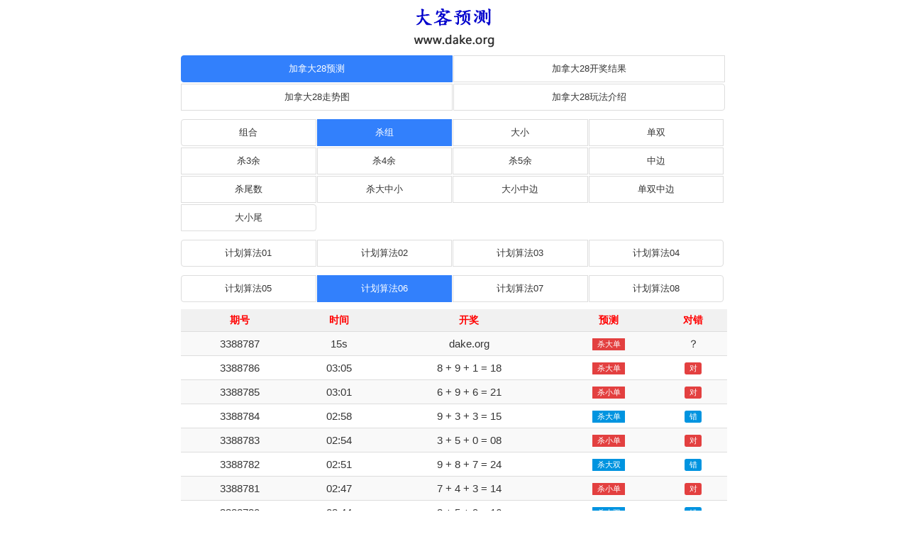

--- FILE ---
content_type: text/html; charset=UTF-8
request_url: http://www.dake.org/jnd28qqq/4/6.html
body_size: 5313
content:
<!DOCTYPE html>
<html>
	<head>
		<meta charset="UTF-8">
		<meta http-equiv="X-UA-Compatible" content="IE=edge">
		<meta http-equiv="Content-Language" content="zh-CN"/>
		<meta name="viewport" content="width=device-width, initial-scale=1">
		<title>加拿大28QQ群|加拿大28杀组预测|加拿大28在线精准计划6_大客预测</title>
		<meta name="keywords" content="大客预测,28预测,加拿大28预测,加拿大28杀组,加拿大28杀组预测,加拿大28在线预测,加拿大28在线精准计划,加拿大28精准计划,加拿大28计划,加拿大286,加拿大28QQ群">
		<meta name="description" content="大客预测（www.dake.org）是一个专业的加拿大28游戏开奖预测网站，为广大加拿大28游戏玩家们免费提供加拿大28杀组预测和加拿大28在线精准计划6，我们的加拿大28QQ群种类包括组合、杀组、大小、单双、杀3余、杀4余、杀5余、中边、杀尾数、杀大中小、大小中边、单双中边、大小尾等。大客预测是新老手玩家的游戏助手，28预测首选网站！">
		<meta property="og:image" content="/img/logo.png"/>
		<link rel="stylesheet" href="/css/zui.min.css">
		<link rel="stylesheet" href="/css/app.css"/>
		<script src="/js/jquery.js"></script>
		<script src="/js/zui.min.js"></script>
	</head>
	<body onLoad="time();">
	<div class="_head">
	<a href="/" target="_blank"><img src="/img/logo.png" alt="大客预测" title="大客预测" width="121px" height="75px"></a>
	<h1 style="color:transparent;">加拿大28QQ群|加拿大28杀组预测|加拿大28在线精准计划6_大客预测</h1>
	</div>
<div class="list center-block" style="width: 100%;max-width: 800px;text-align:center;">
<ul class="nav nav-primary" style="padding-bottom: 10px;text-align: center;">
<li class="active" style="width: 50%;"><a href="/jnd28qqq/" title="加拿大28在线预测">加拿大28预测</a></li>
<li class="" style="width: 50%;"><a href="/jnd28qqq/kj.html" title="加拿大28开奖结果">加拿大28开奖结果</a></li>
<li class="" style="width: 50%;"><a href="/jnd28qqq/zst.html" title="加拿大28开奖走势图">加拿大28走势图</a></li>
<li class="" style="width: 50%;"><a href="/jnd28qqq/wf.html" title="加拿大28玩法介绍">加拿大28玩法介绍</a></li>
</ul>
	<ul class="nav nav-primary" style="padding-bottom: 10px;text-align: center;">
	  <li class="" style="width: 25%;"><a href="/jnd28qqq/1/6.html" title="加拿大28组合预测">组合</a></li>
	  <li class=" active" style="width: 25%;"><a href="/jnd28qqq/4/6.html" title="加拿大28杀组预测">杀组</a></li>
	  <li class="" style="width: 25%;"><a href="/jnd28qqq/2/6.html" title="加拿大28大小预测">大小</a></li>
	  <li class="" style="width: 25%;"><a href="/jnd28qqq/3/6.html" title="加拿大28单双预测">单双</a></li>
	  <li class="" style="width: 25%;"><a href="/jnd28qqq/5/6.html" title="加拿大28杀3余预测">杀3余</a></li>
	  <li class="" style="width: 25%;"><a href="/jnd28qqq/6/6.html" title="加拿大28杀4余预测">杀4余</a></li>
	  <li class="" style="width: 25%;"><a href="/jnd28qqq/7/6.html" title="加拿大28杀5余预测">杀5余</a></li>
	  <li class="" style="width: 25%;"><a href="/jnd28qqq/8/6.html" title="加拿大28中边预测">中边</a></li>
	  <li class="" style="width: 25%;"><a href="/jnd28qqq/9/6.html" title="加拿大28杀尾数预测">杀尾数</a></li>
	  <li class="" style="width: 25%;"><a href="/jnd28qqq/10/6.html" title="加拿大28杀大中小预测">杀大中小</a></li>
	  <li class="" style="width: 25%;"><a href="/jnd28qqq/11/6.html" title="加拿大28大小中边预测">大小中边</a></li>
	  <li class="" style="width: 25%;"><a href="/jnd28qqq/12/6.html" title="加拿大28单双中边预测">单双中边</a></li>
	  <li class="" style="width: 25%;"><a href="/jnd28qqq/13/6.html" title="加拿大28大小尾预测">大小尾</a></li>
	</ul>
	<ul class="nav nav-primary" style="padding-bottom: 10px;text-align: center;">
	  <li class="" style="width: 25%;"><a href="/jnd28qqq/4/1.html" title="加拿大28杀组预测计划算法01">计划算法01</a></li>
	  <li class="" style="width: 25%;"><a href="/jnd28qqq/4/2.html" title="加拿大28杀组预测计划算法02">计划算法02</a></li>
	  <li class="" style="width: 25%;"><a href="/jnd28qqq/4/3.html" title="加拿大28杀组预测计划算法03">计划算法03</a></li>
	  <li class="" style="width: 25%;"><a href="/jnd28qqq/4/4.html" title="加拿大28杀组预测计划算法04">计划算法04</a></li>
	</ul>
	<ul class="nav nav-primary" style="padding-bottom: 10px;text-align: center;">
	  <li class="" style="width: 25%;"><a href="/jnd28qqq/4/5.html" title="加拿大28杀组预测计划算法05">计划算法05</a></li>
	  <li class="active" style="width: 25%;"><a href="/jnd28qqq/4/6.html" title="加拿大28杀组预测计划算法06">计划算法06</a></li>
	  <li class="" style="width: 25%;"><a href="/jnd28qqq/4/7.html" title="加拿大28杀组预测计划算法07">计划算法07</a></li>
	  <li class="" style="width: 25%;"><a href="/jnd28qqq/4/8.html" title="加拿大28杀组预测计划算法08">计划算法08</a></li>
	</ul>
	<script type="text/javascript" src="/cache/js/yuce.js"></script>
	<table class="table table-striped table-hover table-condensed ">
	  <thead>
	    <tr>
	      <th style="color:red; font: '微软雅黑'; font-size: 14px;" title="加拿大28预测期号">期号</th>
	      <th style="color:red; font: '微软雅黑'; font-size: 14px;" title="加拿大28开奖时间">时间</th>
	      <th style="color:red; font: '微软雅黑'; font-size: 14px;" title="加拿大28开奖结果">开奖</th>
	      <th style="color:red; font: '微软雅黑'; font-size: 14px;" title="加拿大28预测">预测</th>
	      <th style="color:red; font: '微软雅黑'; font-size: 14px;" title="加拿大28预测对错">对错</th>
	    </tr>
	  </thead>
	  <tbody>
	    <tr>
	      <td>3388787</td>
	      <td><span id="time"></span></td>
	      <td>dake.org</td>
	      <td><span class='label label-danger radius1'>杀大单</span></td>
	      <td>？</td>	      
	    </tr>
	    <tr>
	      <td>3388786</td>
	      <td> 03:05</td>
	      <td>8 + 9 + 1 = 18</td>
	      <td><span class='label  label-danger radius1'>杀大单</span></td>
	      <td><span class='label label-danger'>对</span></td>
	    </tr>
	    <tr>
	      <td>3388785</td>
	      <td> 03:01</td>
	      <td>6 + 9 + 6 = 21</td>
	      <td><span class='label  label-danger radius1'>杀小单</span></td>
	      <td><span class='label label-danger'>对</span></td>
	    </tr>
	    <tr>
	      <td>3388784</td>
	      <td> 02:58</td>
	      <td>9 + 3 + 3 = 15</td>
	      <td><span class='label label-primary radius1'>杀大单</span></td>
	      <td><span class='label  label-primary'>错</span></td>
	    </tr>
	    <tr>
	      <td>3388783</td>
	      <td> 02:54</td>
	      <td>3 + 5 + 0 = 08</td>
	      <td><span class='label  label-danger radius1'>杀小单</span></td>
	      <td><span class='label label-danger'>对</span></td>
	    </tr>
	    <tr>
	      <td>3388782</td>
	      <td> 02:51</td>
	      <td>9 + 8 + 7 = 24</td>
	      <td><span class='label label-primary radius1'>杀大双</span></td>
	      <td><span class='label  label-primary'>错</span></td>
	    </tr>
	    <tr>
	      <td>3388781</td>
	      <td> 02:47</td>
	      <td>7 + 4 + 3 = 14</td>
	      <td><span class='label  label-danger radius1'>杀小单</span></td>
	      <td><span class='label label-danger'>对</span></td>
	    </tr>
	    <tr>
	      <td>3388780</td>
	      <td> 02:44</td>
	      <td>2 + 5 + 9 = 16</td>
	      <td><span class='label label-primary radius1'>杀大双</span></td>
	      <td><span class='label  label-primary'>错</span></td>
	    </tr>
	    <tr>
	      <td>3388779</td>
	      <td> 02:40</td>
	      <td>9 + 1 + 2 = 12</td>
	      <td><span class='label label-primary radius1'>杀小双</span></td>
	      <td><span class='label  label-primary'>错</span></td>
	    </tr>
	    <tr>
	      <td>3388778</td>
	      <td> 02:37</td>
	      <td>1 + 8 + 9 = 18</td>
	      <td><span class='label  label-danger radius1'>杀大单</span></td>
	      <td><span class='label label-danger'>对</span></td>
	    </tr>
	    <tr>
	      <td>3388777</td>
	      <td> 02:33</td>
	      <td>5 + 2 + 4 = 11</td>
	      <td><span class='label label-primary radius1'>杀小单</span></td>
	      <td><span class='label  label-primary'>错</span></td>
	    </tr>
	    <tr>
	      <td>3388776</td>
	      <td> 02:30</td>
	      <td>5 + 3 + 1 = 09</td>
	      <td><span class='label  label-danger radius1'>杀大双</span></td>
	      <td><span class='label label-danger'>对</span></td>
	    </tr>
	    <tr>
	      <td>3388775</td>
	      <td> 02:26</td>
	      <td>5 + 3 + 0 = 08</td>
	      <td><span class='label  label-danger radius1'>杀小单</span></td>
	      <td><span class='label label-danger'>对</span></td>
	    </tr>
	    <tr>
	      <td>3388774</td>
	      <td> 02:23</td>
	      <td>3 + 2 + 7 = 12</td>
	      <td><span class='label  label-danger radius1'>杀小单</span></td>
	      <td><span class='label label-danger'>对</span></td>
	    </tr>
	    <tr>
	      <td>3388773</td>
	      <td> 02:19</td>
	      <td>3 + 0 + 4 = 07</td>
	      <td><span class='label  label-danger radius1'>杀小双</span></td>
	      <td><span class='label label-danger'>对</span></td>
	    </tr>
	    <tr>
	      <td>3388772</td>
	      <td> 02:16</td>
	      <td>8 + 2 + 1 = 11</td>
	      <td><span class='label  label-danger radius1'>杀小双</span></td>
	      <td><span class='label label-danger'>对</span></td>
	    </tr>
	    <tr>
	      <td>3388771</td>
	      <td> 02:12</td>
	      <td>5 + 6 + 7 = 18</td>
	      <td><span class='label  label-danger radius1'>杀小单</span></td>
	      <td><span class='label label-danger'>对</span></td>
	    </tr>
	    <tr>
	      <td>3388770</td>
	      <td> 02:09</td>
	      <td>1 + 2 + 9 = 12</td>
	      <td><span class='label  label-danger radius1'>杀大双</span></td>
	      <td><span class='label label-danger'>对</span></td>
	    </tr>
	    <tr>
	      <td>3388769</td>
	      <td> 02:05</td>
	      <td>4 + 9 + 2 = 15</td>
	      <td><span class='label  label-danger radius1'>杀小单</span></td>
	      <td><span class='label label-danger'>对</span></td>
	    </tr>
	    <tr>
	      <td>3388768</td>
	      <td> 02:02</td>
	      <td>5 + 2 + 5 = 12</td>
	      <td><span class='label  label-danger radius1'>杀小单</span></td>
	      <td><span class='label label-danger'>对</span></td>
	    </tr>
	    <tr>
	      <td>3388767</td>
	      <td> 01:58</td>
	      <td>1 + 9 + 0 = 10</td>
	      <td><span class='label  label-danger radius1'>杀大单</span></td>
	      <td><span class='label label-danger'>对</span></td>
	    </tr>
	    
	  </tbody>
	</table>
</div>
<div class="center-block" style="max-width: 800px;">
<div class="panel panel-primary">
<div class="panel-heading">更多pc28游戏预测</div>
<div class="panel-body">
<p align="left"><a href="/jnd28/" target="_blank">加拿大28预测</a> | <a href="/jnd28qqq/" target="_blank">加拿大28QQ群</a> | <a href="/syjnd28qqq/" target="_blank">谁有加拿大28QQ群</a> | <a href="/jnd28qqqxrsf/" target="_blank">加拿大28qq群新人送分</a> | <a href="/jnd28kkqh/" target="_blank">加拿大28扣扣群号</a> | <a href="/qqsfdpcq/" target="_blank">QQ上分的PC群</a> | <a href="/pcdd28qqqq/" target="_blank">pc蛋蛋28群qq群</a> | <a href="/zxpcjnd28qqq/" target="_blank">最新pc加拿大28QQ群</a> | <a href="/jnd2-0qqq/" target="_blank">加拿大2.0群QQ</a> | <a href="/jnd28qqqxyslq/" target="_blank">加拿大28QQ群信誉实力群</a> | <a href="/jndqtqqq/" target="_blank">加拿大全天qq群</a> | <a href="/jnd28qqlq/" target="_blank">加拿大28qq老群</a> | <a href="/pckkqsy/" target="_blank">pc扣扣群谁有</a> | <a href="/pcjnd2-8gwzx/" target="_blank">pc加拿大2.8官网在线</a> | <a href="/jnd28kjgwls/" target="_blank">加拿大28开奖官网历史</a> | <a href="/pcddjnd28wxqewm/" target="_blank">pc蛋蛋加拿大28微信群二维码</a> | <a href="/2yqdpcjndqqq/" target="_blank">2元起的pc加拿大qq群</a> | <a href="/pc28xylz/" target="_blank">pc28信誉老站</a> | <a href="/jnd28qqqtb/" target="_blank">加拿大28qq群贴吧</a> | <a href="/pcjnd28zxycjxw/" target="_blank">pc加拿大28在线预测尽享网</a> | <a href="/pcxy28qqq/" target="_blank">pc幸运28QQ群</a> | <a href="/jnd28qqqtj/" target="_blank">加拿大28qq群推荐</a> | <a href="/jndpc28/" target="_blank">加拿大pc28</a> | <a href="/jnd28q/" target="_blank">加拿大28群</a> | <a href="/jnd28yc/" target="_blank">加拿大28预测</a> | <a href="/jnd28kj/" target="_blank">加拿大28开奖</a> | <a href="/pc28jnd/" target="_blank">pc28加拿大</a> | <a href="/jnd28slq/" target="_blank">加拿大28实力群</a> | <a href="/jndpcq/" target="_blank">加拿大pc群</a> | <a href="/jndpcqqq/" target="_blank">加拿大pcQQ群</a> | <a href="/jnd28qq/" target="_blank">加拿大28qq</a> | <a href="/jnd28zs/" target="_blank">加拿大28走势</a> | <a href="/jnd28gw/" target="_blank">加拿大28官网</a> | <a href="/qtjnd28/" target="_blank">全天加拿大28</a> | <a href="/qtjnd28qqq/" target="_blank">全天加拿大28QQ群</a> | <a href="/pcjndqqqq/" target="_blank">pc加拿大群QQ群</a> | <a href="/qwpcdqqq/" target="_blank">求玩pc的qq群</a> | <a href="/ymyjnd28dqqq/" target="_blank">有没有加拿大28的qq群</a> | <a href="/jndpcwz/" target="_blank">加拿大pc网站</a> | <a href="/jndpckj/" target="_blank">加拿大pc开奖</a> | <a href="/jndpcgw/" target="_blank">加拿大pc官网</a> | <a href="/jnd28sfq/" target="_blank">加拿大28上分群</a> | <a href="/qtjndpc/" target="_blank">全天加拿大pc</a> | <a href="/pcjndq/" target="_blank">pc加拿大群</a> | <a href="/jnd28pcqqq/" target="_blank">加拿大28pcQQ群</a> | <a href="/pcjnd28wxrk/" target="_blank">pc加拿大28微信入口</a> | <a href="/jnd2-8pcwz/" target="_blank">加拿大2.8pc网站</a> | <a href="/ymyjndqqq/" target="_blank">有没有加拿大QQ群</a> | <a href="/pcjndkkq/" target="_blank">pc加拿大扣扣群</a> | <a href="/jnd28qqqxydq/" target="_blank">加拿大28群QQ信誉大群</a> | <a href="/sypcjndwxq/" target="_blank">谁有pc加拿大微信群</a> | <a href="/jnd28qqq2qq/" target="_blank">加拿大28qq群2起群</a> | <a href="/jndqqq/" target="_blank">加拿大qq群</a> | <a href="/pcjndptewm/" target="_blank">pc加拿大平台二维码</a> | <a href="/jndycw28yczs/" target="_blank">加拿大预测网28预测走势</a> | <a href="/ff28yczy28yc/" target="_blank">飞飞28预测专业28预测</a> | <a href="/pc2-8zsyc/" target="_blank">pc2.8走势预测</a> | <a href="/pcjnd2-8gwzxyc/" target="_blank">pc加拿大2.8官网在线预测</a> | <a href="/jndyc28zxyc/" target="_blank">加拿大预测28在线预测</a> | <a href="/28pcyxscw/" target="_blank">28pc预测神测网</a> | <a href="/jndzxys/" target="_blank">加拿大在线预算</a> | <a href="/jnd28ycjgzs/" target="_blank">加拿大28预测结果走势</a> | <a href="/pcjndzxycwz/" target="_blank">pc加拿大在线预测网址</a> | <a href="/ngpc28wz/" target="_blank">南宫pc28网站</a> | <a href="/pcjnd28ycscw/" target="_blank">pc加拿大28预测神预测</a> | <a href="/pcddjnd28ycwz/" target="_blank">PC蛋蛋加拿大28在线预测网站</a> | <a href="/jnd28yc99zs/" target="_blank">加拿大28预测99走势</a> | <a href="/jnd28szhjq/" target="_blank">加拿大28杀组合技巧</a> | <a href="/pcjnd2-8zzycff/" target="_blank">pc加拿大2.8最准预测方法</a> | <a href="/jnd28gwrk/" target="_blank">加拿大28官网入口</a> | <a href="/jnd28ycwzpc2-8/" target="_blank">加拿大预测网站pc2.8</a> | <a href="/pcddycsczxff/" target="_blank">pc蛋蛋预测神测在线飞飞</a> | <a href="/jnd28yckjgw/" target="_blank">加拿大28预测开奖官网</a> | <a href="/jnd28qappgw/" target="_blank">加拿大28圈app官网</a> | <a href="/jnd2-8zxcs/" target="_blank">加拿大2.8在线测试</a> | <a href="/pcddjnd28zxwz/" target="_blank">pc蛋蛋加拿大28在线网站</a> | <a href="/zxpcjnd28ycwz/" target="_blank">最新pc加拿大28预测网站</a> | <a href="/jnd28ptnlz/" target="_blank">加拿大28平台哪里找</a> | <a href="/jnd28wzds/" target="_blank">加拿大28网址多少</a> | <a href="/jnd28kjcxkjjg/" target="_blank">加拿大28开奖查询开奖结果</a> | <a href="/2-8jndkjjg/" target="_blank">2.8加拿大开奖结果</a> | <a href="/jnd28kjgwcx/" target="_blank">加拿大28开奖官网查询</a> | <a href="/jnd28kjwzyc/" target="_blank">加拿大28开奖网站预测</a> | <a href="/jnd28kjcxgwscw/" target="_blank">加拿大28开奖查询官网神测网</a> | <a href="/pcddxy28kjwz/" target="_blank">pc蛋蛋幸运28开奖网址</a> | <a href="/jnd28zxycwzs/" target="_blank">加拿大28在线预测网走势</a> | <a href="/jnd28gfkjzkwz/" target="_blank">加拿大28官方开奖最快网址</a> | <a href="/jndpcsskj/" target="_blank">加拿大pc实时开奖</a> | <a href="/jnd28kjjlrj/" target="_blank">加拿大28开奖记录软件</a> | <a href="/jndzcs28kxf/" target="_blank">加拿大注册送28可下分</a> | <a href="/jndpcwxsmpt/" target="_blank">加拿大pc微信扫码平台</a> | <a href="/xyhdjnd28zgpt/" target="_blank">信誉好的加拿大28正规平台</a> | <a href="/xyhdjnd28ptsy/" target="_blank">信誉好的加拿大28平台谁有</a> | <a href="/jnd28wdyljq/" target="_blank">加拿大28稳定盈利技巧</a> | <a href="/jnd28jqszff/" target="_blank">加拿大28技巧三种方法</a> | <a href="/pcjnd28ldjq/" target="_blank">pc加拿大28漏洞技巧</a> | <a href="/pc28jndgwzxyc/" target="_blank">pc28加拿大官网在线预测</a> | <a href="/jnd28qwxxydq/" target="_blank">加拿大28群微信信誉大群</a> | <a href="/jnd2-8pcgw/" target="_blank">加拿大2.8pc官网</a> | <a href="/pcddjndsjbgw/" target="_blank">pc蛋蛋加拿大手机版官网</a> | <a href="/pcjnd28yckjyc/" target="_blank">pc加拿大28预测开奖预测</a> | <a href="/jnd28zmsyc/" target="_blank">加拿大28怎么算预测</a> | <a href="/fhpc28jndzxyc/" target="_blank">凤凰pc28加拿大在线预测</a> | <a href="/jnd28nlkywpc/" target="_blank">加拿大28哪里可以玩pc</a> | <a href="/pcjndzxycsw/" target="_blank">pc加拿大在线预测神网</a> | <a href="/pcdd28ptxz/" target="_blank">pc蛋蛋28平台下载</a> | <a href="/jndpc28gwappxz/" target="_blank">加拿大pc28官网app下载</a> | <a href="/pc28yxpt/" target="_blank">pc28游戏平台</a> | <a href="/jnd28dswz/" target="_blank">加拿大28大神网站</a> | <a href="/jndzmwzw/" target="_blank">加拿大怎么玩最稳</a> | <a href="/jndpcwfygz/" target="_blank">加拿大pc玩法与规则</a> | <a href="/1yqdpcxqqq/" target="_blank">1元起的pc小群QQ</a> | <a href="/jndpcycjgzs/" target="_blank">加拿大pc预测结果走势</a> | <a href="/pc2d0dqqq/" target="_blank">pc2.0的qq群</a> | <a href="/jndpcxyq/" target="_blank">加拿大pc信誉群</a> | <a href="/jnd28xyq/" target="_blank">加拿大28信誉群</a> | <a href="/jnd28xywxdq/" target="_blank">加拿大28信誉微信大群</a> | <a href="/pcjndjsq/" target="_blank">pc加拿大介绍群</a> | <a href="/jndpcwxlq/" target="_blank">加拿大pc微信老群</a> | <a href="/sypcjndqlw/" target="_blank">谁有pc加拿大群拉我</a> | <a href="/jndxyqsy/" target="_blank">加拿大信誉群谁有</a> | <a href="/pcjndqjlq/" target="_blank">pc加拿大群交流群</a> | <a href="/pcxyq/" target="_blank">pc信誉群</a> | <a href="/jndpc/" target="_blank">加拿大pc</a> | <a href="/jndpcqnlz/" target="_blank">pc加拿大群哪里找</a> | <a href="/jndpcslq/" target="_blank">加拿大pc实力群</a> | <a href="/jndpccgqqq/" target="_blank">加拿大pc常规QQ群</a> | <a href="/ymywpcdq/" target="_blank">有没有玩pc的群</a> | <a href="/pcjndqqq/" target="_blank">pc加拿大qq群</a> | <a href="/zgdjnd28gw/" target="_blank">正规的加拿大28官网</a> | <a href="/jndpcgfwzjqzx/" target="_blank">加拿大pc官方网站加群最新</a> | <a href="/ymyjndpcdq/" target="_blank">有没有加拿大pc的群</a> | <a href="/lgpcddq/" target="_blank">来个pc蛋蛋群</a> | <a href="/pcjndycqsy/" target="_blank">pc加拿大预测群谁有</a> | <a href="/qqqjndq/" target="_blank">qq群加拿大群</a> | <a href="/syjnd28wx/" target="_blank">谁有加拿大28微信</a> | <a href="/jnd28qqqq/" target="_blank">加拿大28群QQ群</a> | <a href="/jnd28zszxwz/" target="_blank">加拿大28走势在线网址</a> | <a href="/yyqdjnd28wxq/" target="_blank">一元起的加拿大28微信群</a> | <a href="/jnd2-8wfyjq/" target="_blank">加拿大2.8玩法与技巧</a> | <a href="/ymyjnd28qgyg/" target="_blank">有没有加拿大28群给一个</a> | <a href="/jndqhqq/" target="_blank">加拿大群号QQ</a> | <a href="/pcddqqq/" target="_blank">pc蛋蛋QQ群</a> | <a href="/pcddzgwxq/" target="_blank">pc蛋蛋正规微信群</a> | <a href="/pcddzdwxq/" target="_blank">pc蛋蛋最大微信群</a> | <a href="/pcddkpqnlz/" target="_blank">pc蛋蛋靠谱群哪里找</a> | <a href="/pcddqqqh/" target="_blank">pc蛋蛋QQ群号</a> | <a href="/pcddwxq/" target="_blank">pc蛋蛋微信群</a> | <a href="/wxpcddslq/" target="_blank">微信pc蛋蛋实力群</a> | <a href="/xypcddq/" target="_blank">幸运pc蛋蛋群</a> | <a href="/jnd28wdqqq/" target="_blank">加拿大28稳定qq群</a> | <a href="/2yqdjnd28qqq/" target="_blank">2元起的加拿大28qq群</a> | <a href="/jnd28sldq/" target="_blank">加拿大28实力大群</a> | <a href="/jndqqqtb/" target="_blank">加拿大qq群贴吧</a> | <a href="/wjnd28dqqq/" target="_blank">玩加拿大28的qq群</a> | <a href="/jnd28zwdpt/" target="_blank">加拿大28最稳定平台</a> | <a href="/zgjnd28qsy/" target="_blank">正规加拿大28群谁有</a> | <a href="/kpjnd28q/" target="_blank">靠谱加拿大28群</a> | <a href="/jndpcgf/" target="_blank">加拿大pc官方</a> | <a href="/5yqdpcjnd28qqq/" target="_blank">5元起的pc加拿大28qq群</a> | <a href="/qqqjnd28kkqh/" target="_blank">qq群加拿大28扣扣群号</a> | <a href="/jnd28jq/" target="_blank">加拿大28进群</a> | <a href="/jnd28qqqdj/" target="_blank">加拿大28qq群搭建</a> | <a href="/jnd28slqqq/" target="_blank">加拿大28实力qq群</a> | <a href="/pcjnd28gwqqq/" target="_blank">pc加拿大28官网QQ群</a> | <a href="/pcjndqqxylq/" target="_blank">pc加拿大QQ信誉老群</a> | <a href="/nlkyjddbdqqq/" target="_blank">哪里可以加到赌博的QQ群</a> | <a href="/qtjnd28qqxyq/" target="_blank">全天加拿大28QQ信誉群</a> | <a href="/pcjndznw/" target="_blank">PC加拿大在哪玩</a> | <a href="/pcjndq5yq/" target="_blank">pc加拿大群5元群</a> | <a href="/jndpctlq/" target="_blank">加拿大pc讨论群</a> | <a href="/pcjndszmwd/" target="_blank">pc加拿大是怎么玩的</a></p>
</div>
</div></div>
<div class="center-block" style="max-width: 800px;">
<hr/>
	 <footer>
	  <p style="text-align:center;font-size:12px;">免责声明：本站免费提供的加拿大28、加拿大西部28、台湾宾果28、台湾蛋蛋28、俄勒冈28、斯洛伐克28、澳洲28、韩国28、比特币28和pc蛋蛋幸运28等pc28游戏预测是针对其官方平台的开奖结果进行模式算法分析后做出的预测，预测结果仅供用户进行数据测试与参考，严禁以任何形式用于其他非正规平台，请各位网友严格自律，否则风险自负，与本站无关！特此声明！</p>
     <p style="text-align:center;font-size:12px;">CopyRight © 2022-2026 <a href="/" target="_blank">大客预测</a>(dake.org) All Rights Reserved.<p>
	 <p style="text-align:center;font-size:12px;">【<a href="/cache/link/gg.html" rel="nofollow" target="_blank">广告合作</a>】</p>
    </footer>
</div>
<script>
		var cTime=17;
		function time(){
			if(cTime<0){
				document.getElementById("time").innerHTML="开奖中";
				cTime--;
				if(cTime % 8==0 && cTime>-300){
					window.location.reload();
				}
			}else{
			 	document.getElementById("time").innerHTML=""+cTime+"s";
				cTime--;
			}
			window.setTimeout('time()',1000);
		}	
</script>
<script type="text/javascript" src="/js/tj.js"></script><script defer src="https://static.cloudflareinsights.com/beacon.min.js/vcd15cbe7772f49c399c6a5babf22c1241717689176015" integrity="sha512-ZpsOmlRQV6y907TI0dKBHq9Md29nnaEIPlkf84rnaERnq6zvWvPUqr2ft8M1aS28oN72PdrCzSjY4U6VaAw1EQ==" data-cf-beacon='{"version":"2024.11.0","token":"2f6dd9ffcf6948e9a55fee9e1569ca99","r":1,"server_timing":{"name":{"cfCacheStatus":true,"cfEdge":true,"cfExtPri":true,"cfL4":true,"cfOrigin":true,"cfSpeedBrain":true},"location_startswith":null}}' crossorigin="anonymous"></script>
</body>
</html>